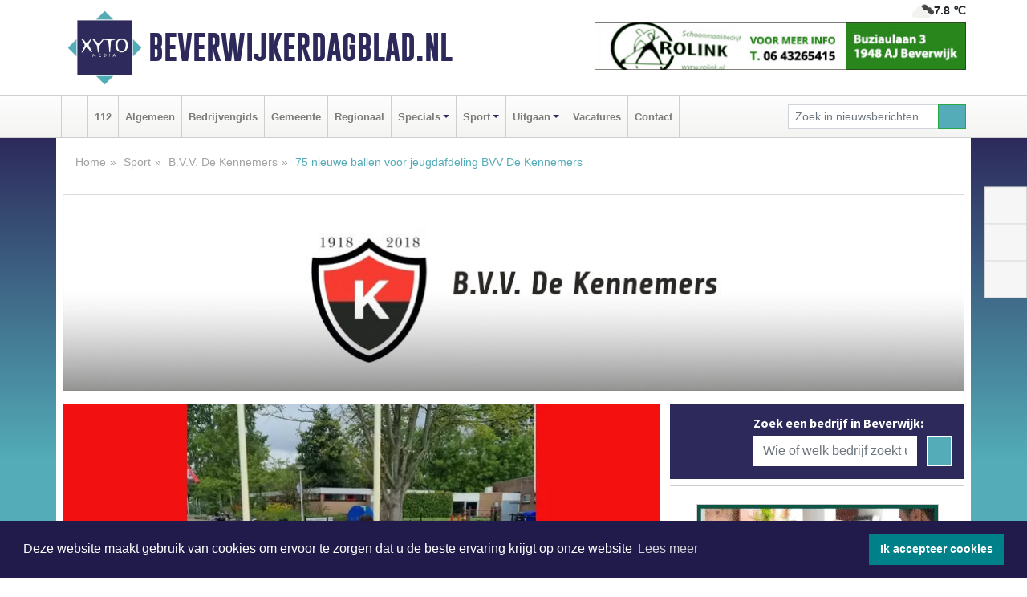

--- FILE ---
content_type: text/html; charset=UTF-8
request_url: https://www.beverwijkerdagblad.nl/de-kennemers/a75-nieuwe-ballen-voor-jeugdafdeling-bvv-de-kennemers
body_size: 9248
content:
<!DOCTYPE html><html
lang="nl"><head><meta
charset="utf-8"><meta
http-equiv="Content-Type" content="text/html; charset=UTF-8"><meta
name="description" content="75 nieuwe ballen voor jeugdafdeling BVV De Kennemers. Lees dit nieuwsbericht op Beverwijkerdagblad.nl"><meta
name="author" content="Beverwijkerdagblad.nl"><link
rel="schema.DC" href="http://purl.org/dc/elements/1.1/"><link
rel="schema.DCTERMS" href="http://purl.org/dc/terms/"><link
rel="preload" as="font" type="font/woff" href="https://www.beverwijkerdagblad.nl/fonts/fontawesome/fa-brands-400.woff" crossorigin="anonymous"><link
rel="preload" as="font" type="font/woff2" href="https://www.beverwijkerdagblad.nl/fonts/fontawesome/fa-brands-400.woff2" crossorigin="anonymous"><link
rel="preload" as="font" type="font/woff" href="https://www.beverwijkerdagblad.nl/fonts/fontawesome/fa-regular-400.woff" crossorigin="anonymous"><link
rel="preload" as="font" type="font/woff2" href="https://www.beverwijkerdagblad.nl/fonts/fontawesome/fa-regular-400.woff2" crossorigin="anonymous"><link
rel="preload" as="font" type="font/woff" href="https://www.beverwijkerdagblad.nl/fonts/fontawesome/fa-solid-900.woff" crossorigin="anonymous"><link
rel="preload" as="font" type="font/woff2" href="https://www.beverwijkerdagblad.nl/fonts/fontawesome/fa-solid-900.woff2" crossorigin="anonymous"><link
rel="preload" as="font" type="font/woff2" href="https://www.beverwijkerdagblad.nl/fonts/sourcesanspro-regular-v21-latin.woff2" crossorigin="anonymous"><link
rel="preload" as="font" type="font/woff2" href="https://www.beverwijkerdagblad.nl/fonts/sourcesanspro-bold-v21-latin.woff2" crossorigin="anonymous"><link
rel="preload" as="font" type="font/woff2" href="https://www.beverwijkerdagblad.nl/fonts/gobold_bold-webfont.woff2" crossorigin="anonymous"><link
rel="shortcut icon" type="image/ico" href="https://www.beverwijkerdagblad.nl/favicon.ico?"><link
rel="icon" type="image/png" href="https://www.beverwijkerdagblad.nl/images/icons/favicon-16x16.png" sizes="16x16"><link
rel="icon" type="image/png" href="https://www.beverwijkerdagblad.nl/images/icons/favicon-32x32.png" sizes="32x32"><link
rel="icon" type="image/png" href="https://www.beverwijkerdagblad.nl/images/icons/favicon-96x96.png" sizes="96x96"><link
rel="manifest" href="https://www.beverwijkerdagblad.nl/manifest.json"><link
rel="icon" type="image/png" href="https://www.beverwijkerdagblad.nl/images/icons/android-icon-192x192.png" sizes="192x192"><link
rel="apple-touch-icon" href="https://www.beverwijkerdagblad.nl/images/icons/apple-icon-57x57.png" sizes="57x57"><link
rel="apple-touch-icon" href="https://www.beverwijkerdagblad.nl/images/icons/apple-icon-60x60.png" sizes="60x60"><link
rel="apple-touch-icon" href="https://www.beverwijkerdagblad.nl/images/icons/apple-icon-72x72.png" sizes="72x72"><link
rel="apple-touch-icon" href="https://www.beverwijkerdagblad.nl/images/icons/apple-icon-76x76.png" sizes="76x76"><link
rel="apple-touch-icon" href="https://www.beverwijkerdagblad.nl/images/icons/apple-icon-114x114.png" sizes="114x114"><link
rel="apple-touch-icon" href="https://www.beverwijkerdagblad.nl/images/icons/apple-icon-120x120.png" sizes="120x120"><link
rel="apple-touch-icon" href="https://www.beverwijkerdagblad.nl/images/icons/apple-icon-144x144.png" sizes="144x144"><link
rel="apple-touch-icon" href="https://www.beverwijkerdagblad.nl/images/icons/apple-icon-152x152.png" sizes="152x152"><link
rel="apple-touch-icon" href="https://www.beverwijkerdagblad.nl/images/icons/apple-icon-180x180.png" sizes="180x180"><link
rel="canonical" href="https://www.beverwijkerdagblad.nl/de-kennemers/a75-nieuwe-ballen-voor-jeugdafdeling-bvv-de-kennemers"><meta
http-equiv="X-UA-Compatible" content="IE=edge"><meta
name="viewport" content="width=device-width, initial-scale=1, shrink-to-fit=no"><meta
name="format-detection" content="telephone=no"><meta
name="dcterms.creator" content="copyright (c) 2026 - Xyto.nl"><meta
name="dcterms.format" content="text/html; charset=UTF-8"><meta
name="theme-color" content="#0d0854"><meta
name="msapplication-TileColor" content="#0d0854"><meta
name="msapplication-TileImage" content="https://www.beverwijkerdagblad.nl/images/icons/ms-icon-144x144.png"><meta
name="msapplication-square70x70logo" content="https://www.beverwijkerdagblad.nl/images/icons/ms-icon-70x70.png"><meta
name="msapplication-square150x150logo" content="https://www.beverwijkerdagblad.nl/images/icons/ms-icon-150x150.png"><meta
name="msapplication-wide310x150logo" content="https://www.beverwijkerdagblad.nl/images/icons/ms-icon-310x150.png"><meta
name="msapplication-square310x310logo" content="https://www.beverwijkerdagblad.nl/images/icons/ms-icon-310x310.png"><meta
property="fb:pages" content="297513103978709"><meta
name="dcterms.title" content="75 nieuwe ballen voor jeugdafdeling BVV De Kennemers"><meta
name="dcterms.subject" content="nieuws"><meta
name="dcterms.description" content="75 nieuwe ballen voor jeugdafdeling BVV De Kennemers. Lees dit nieuwsbericht op Beverwijkerdagblad.nl"><meta
property="og:title" content="75 nieuwe ballen voor jeugdafdeling BVV De Kennemers"><meta
property="og:type" content="article"><meta
property="og:image" content="https://www.beverwijkerdagblad.nl/image/16309_29350_375_375.webp"><meta
property="og:image:width" content="563"><meta
property="og:image:height" content="375"><meta
property="og:url" content="https://www.beverwijkerdagblad.nl/de-kennemers/a75-nieuwe-ballen-voor-jeugdafdeling-bvv-de-kennemers"><meta
property="og:site_name" content="https://www.beverwijkerdagblad.nl/"><meta
property="og:description" content="75 nieuwe ballen voor jeugdafdeling BVV De Kennemers. Lees dit nieuwsbericht op Beverwijkerdagblad.nl"><link
rel="icon" type="image/x-icon" href="https://www.beverwijkerdagblad.nl/favicon.ico"><title>75 nieuwe ballen voor jeugdafdeling BVV De Kennemers</title><base
href="https://www.beverwijkerdagblad.nl/"> <script>var rootURL='https://www.beverwijkerdagblad.nl/';</script><link
type="text/css" href="https://www.beverwijkerdagblad.nl/css/libsblue.min.css?1764842389" rel="stylesheet" media="screen"><script>window.addEventListener("load",function(){window.cookieconsent.initialise({"palette":{"popup":{"background":"#201B4A","text":"#FFFFFF"},"button":{"background":"#00818A"}},"theme":"block","position":"bottom","static":false,"content":{"message":"Deze website maakt gebruik van cookies om ervoor te zorgen dat u de beste ervaring krijgt op onze website","dismiss":"Ik accepteer cookies","link":"Lees meer","href":"https://www.beverwijkerdagblad.nl/page/cookienotice",}})});</script> <link
rel="preconnect" href="https://www.google-analytics.com/"> <script async="async" src="https://www.googletagmanager.com/gtag/js?id=G-9SFS4JLDZ1"></script><script>window.dataLayer=window.dataLayer||[];function gtag(){dataLayer.push(arguments);}
gtag('js',new Date());gtag('config','G-9SFS4JLDZ1');</script> </head><body> <script type="text/javascript">const applicationServerPublicKey='BEpT8C0GBCwDFElp0YUi6v_e0ihoUV1qM1ppH_wqvkVyUGcxUzgxVQKhtLD2PyNpIrBXJNeEp2B9clNiYt4osMo';</script><script type="application/ld+json">{
			"@context":"https://schema.org",
			"@type":"WebSite",
			"@id":"#WebSite",
			"url":"https://www.beverwijkerdagblad.nl/",
			"inLanguage": "nl-nl",
			"publisher":{
				"@type":"Organization",
				"name":"Beverwijkerdagblad.nl",
				"email": "redactie@xyto.nl",
				"telephone": "072 8200 600",
				"url":"https://www.beverwijkerdagblad.nl/",
				"sameAs": ["https://www.facebook.com/beverwijkerdagblad/","https://twitter.com/xyto_beverwijk","https://www.youtube.com/channel/UCfuP4gg95eWxkYIfbFEm2yQ"],
				"logo":
				{
         			"@type":"ImageObject",
         			"width":"300",
         			"url":"https://www.beverwijkerdagblad.nl/images/design/xyto/logo.png",
         			"height":"300"
      			}
			},
			"potentialAction": 
			{
				"@type": "SearchAction",
				"target": "https://www.beverwijkerdagblad.nl/newssearch?searchtext={search_term_string}",
				"query-input": "required name=search_term_string"
			}
		}</script><div
class="container brandbar"><div
class="row"><div
class="col-12 col-md-9 col-lg-7"><div
class="row no-gutters"><div
class="col-2 col-md-2 logo"><picture><source
type="image/webp" srcset="https://www.beverwijkerdagblad.nl/images/design/xyto/logo.webp"></source><source
type="image/png" srcset="https://www.beverwijkerdagblad.nl/images/design/xyto/logo.png"></source><img
class="img-fluid" width="300" height="300" alt="logo" src="https://www.beverwijkerdagblad.nl/images/design/xyto/logo.png"></picture></div><div
class="col-8 col-md-10 my-auto"><span
class="domain"><a
href="https://www.beverwijkerdagblad.nl/">Beverwijkerdagblad.nl</a></span></div><div
class="col-2 my-auto navbar-light d-block d-md-none text-center"><button
class="navbar-toggler p-0 border-0" type="button" data-toggle="offcanvas" data-disableScrolling="false" aria-label="Toggle Navigation"><span
class="navbar-toggler-icon"></span></button></div></div></div><div
class="col-12 col-md-3 col-lg-5 d-none d-md-block">
<span
class="align-text-top float-right weather"><img
class="img-fluid" width="70" height="70" src="https://www.beverwijkerdagblad.nl/images/weather/04d.png" alt="Bewolkt"><strong>7.8 ℃</strong></span><div><a
href="https://www.beverwijkerdagblad.nl/out/5189" class="banner" style="--aspect-ratio:468/60; --max-width:468px" target="_blank" onclick="gtag('event', 'banner-click', {'eventCategory': 'Affiliate', 'eventLabel': 'schoonmaakbedrijf-rolink - 5189'});" rel="nofollow noopener"><picture><source
type="image/webp" data-srcset="https://www.beverwijkerdagblad.nl/banner/1feb3_5189.webp"></source><source
data-srcset="https://www.beverwijkerdagblad.nl/banner/1feb3_5189.jpg" type="image/jpeg"></source><img
class="img-fluid lazyload" data-src="https://www.beverwijkerdagblad.nl/banner/1feb3_5189.jpg" alt="schoonmaakbedrijf-rolink" width="468" height="60"></picture></a></div></div></div></div><nav
class="navbar navbar-expand-md navbar-light bg-light menubar sticky-top p-0"><div
class="container"><div
class="navbar-collapse offcanvas-collapse" id="menubarMain"><div
class="d-md-none border text-center p-2" id="a2hs"><div
class=""><p>Beverwijkerdagblad.nl als app?</p>
<button
type="button" class="btn btn-link" id="btn-a2hs-no">Nee, nu niet</button><button
type="button" class="btn btn-success" id="btn-a2hs-yes">Installeren</button></div></div><ul
class="nav navbar-nav mr-auto"><li
class="nav-item pl-1 pr-1"><a
class="nav-link" href="https://www.beverwijkerdagblad.nl/" title="Home"><i
class="fas fa-home" aria-hidden="true"></i></a></li><li
class="nav-item pl-1 pr-1"><a
class="nav-link" href="112">112</a></li><li
class="nav-item pl-1 pr-1"><a
class="nav-link" href="algemeen">Algemeen</a></li><li
class="nav-item pl-1 pr-1"><a
class="nav-link" href="bedrijvengids">Bedrijvengids</a></li><li
class="nav-item pl-1 pr-1"><a
class="nav-link" href="gemeente">Gemeente</a></li><li
class="nav-item pl-1 pr-1"><a
class="nav-link" href="regio">Regionaal</a></li><li
class="nav-item dropdown pl-1 pr-1">
<a
class="nav-link dropdown-toggle" href="#" id="navbarDropdown6" role="button" data-toggle="dropdown" aria-haspopup="true" aria-expanded="false">Specials</a><div
class="dropdown-menu p-0" aria-labelledby="navbarDropdown6">
<a
class="dropdown-item" href="specials"><strong>Specials</strong></a><div
class="dropdown-divider m-0"></div>
<a
class="dropdown-item" href="buitenleven">Buitenleven</a><div
class="dropdown-divider m-0"></div>
<a
class="dropdown-item" href="camperspecial">Campers</a><div
class="dropdown-divider m-0"></div>
<a
class="dropdown-item" href="feestdagen">Feestdagen</a><div
class="dropdown-divider m-0"></div>
<a
class="dropdown-item" href="goededoelen">Goede doelen</a><div
class="dropdown-divider m-0"></div>
<a
class="dropdown-item" href="trouwspecial">Trouwen</a><div
class="dropdown-divider m-0"></div>
<a
class="dropdown-item" href="uitvaartspecial">Uitvaart</a><div
class="dropdown-divider m-0"></div>
<a
class="dropdown-item" href="vakantie">Vakantie</a><div
class="dropdown-divider m-0"></div>
<a
class="dropdown-item" href="watersport">Watersport</a><div
class="dropdown-divider m-0"></div>
<a
class="dropdown-item" href="wonen">Wonen</a><div
class="dropdown-divider m-0"></div>
<a
class="dropdown-item" href="zorg-en-gezondheid">Zorg en gezondheid</a></div></li><li
class="nav-item dropdown pl-1 pr-1">
<a
class="nav-link dropdown-toggle" href="#" id="navbarDropdown7" role="button" data-toggle="dropdown" aria-haspopup="true" aria-expanded="false">Sport</a><div
class="dropdown-menu p-0" aria-labelledby="navbarDropdown7">
<a
class="dropdown-item" href="sport"><strong>Sport</strong></a><div
class="dropdown-divider m-0"></div>
<a
class="dropdown-item" href="de-kennemers">B.V.V. De Kennemers</a><div
class="dropdown-divider m-0"></div>
<a
class="dropdown-item" href="dem-beverwijk">R.K.V.V. DEM Beverwijk</a></div></li><li
class="nav-item dropdown pl-1 pr-1">
<a
class="nav-link dropdown-toggle" href="#" id="navbarDropdown8" role="button" data-toggle="dropdown" aria-haspopup="true" aria-expanded="false">Uitgaan</a><div
class="dropdown-menu p-0" aria-labelledby="navbarDropdown8">
<a
class="dropdown-item" href="uitgaan"><strong>Uitgaan</strong></a><div
class="dropdown-divider m-0"></div>
<a
class="dropdown-item" href="dagje-weg">Dagje weg</a></div></li><li
class="nav-item pl-1 pr-1"><a
class="nav-link" href="vacatures">Vacatures</a></li><li
class="nav-item pl-1 pr-1"><a
class="nav-link" href="contact">Contact</a></li></ul><form
class="form-inline my-2 my-lg-0" role="search" action="https://www.beverwijkerdagblad.nl/newssearch"><div
class="input-group input-group-sm">
<input
id="searchtext" class="form-control" name="searchtext" type="text" aria-label="Zoek in nieuwsberichten" placeholder="Zoek in nieuwsberichten" required="required"><div
class="input-group-append"><button
class="btn btn-outline-success my-0" type="submit" aria-label="Zoeken"><span
class="far fa-search"></span></button></div></div></form></div></div></nav><div
class="container-fluid main"> <script type="application/ld+json">{
			   "@context":"https://schema.org",
			   "@type":"NewsArticle",
			   "author":{
			      "@type":"Person",
			      "name":"Redactie"
			   },
			   "description":"BEVERWIJK - In juni was er de JUMBO ballenactie bij B.V.V. De Kennemers. Een actie om de club te voorzien van nieuwe ballen om zo het nieuwe seizoen goed en fris te beginnen.Vele donateurs maakten het mogelijk dat de club maar liefst 75 nieuwe ballen mochten ontvangen. Afgelopen week nam [...]",
			   "datePublished":"2021-09-12T21:09:26+02:00",
			   "isAccessibleForFree":"true",
			   "mainEntityOfPage":{
			      "@type":"WebPage",
			      "name":"75 nieuwe ballen voor jeugdafdeling BVV De Kennemers",
			      "description":"BEVERWIJK - In juni was er de JUMBO ballenactie bij B.V.V. De Kennemers. Een actie om de club te voorzien van nieuwe ballen om zo het nieuwe seizoen goed en fris te beginnen.Vele donateurs maakten het mogelijk dat de club maar liefst 75 nieuwe ballen mochten ontvangen. Afgelopen week nam [...]",
			      "@id":"https://www.beverwijkerdagblad.nl/de-kennemers/a75-nieuwe-ballen-voor-jeugdafdeling-bvv-de-kennemers",
			      "url":"https://www.beverwijkerdagblad.nl/de-kennemers/a75-nieuwe-ballen-voor-jeugdafdeling-bvv-de-kennemers"
			   },
			   "copyrightYear":"2021",
			   "publisher":{
			      "@type":"Organization",
			      "name":"Beverwijkerdagblad.nl",
			      "logo":{
			         "@type":"ImageObject",
			         "width":"300",
			         "url":"https://www.beverwijkerdagblad.nl/images/design/xyto/logo.png",
			         "height":"300"
			      }
			   },
			   "@id":"https://www.beverwijkerdagblad.nl/de-kennemers/a75-nieuwe-ballen-voor-jeugdafdeling-bvv-de-kennemers#Article",
			   "headline":"BEVERWIJK - In juni was er de JUMBO ballenactie bij B.V.V. De Kennemers. Een actie om de club te [...]",
			   "image": "https://www.beverwijkerdagblad.nl/image/16309_29350_500_500.webp",
			   "articleSection":"B.V.V. De Kennemers"
			}</script><div
class="container content p-0 pb-md-5 p-md-2"><div
class="row no-gutters-xs"><div
class="col-12"><ol
class="breadcrumb d-none d-md-block"><li><a
href="https://www.beverwijkerdagblad.nl/">Home</a></li><li><a
href="https://www.beverwijkerdagblad.nl/sport">Sport</a></li><li><a
href="https://www.beverwijkerdagblad.nl/de-kennemers">B.V.V. De Kennemers</a></li><li
class="active">75 nieuwe ballen voor jeugdafdeling BVV De Kennemers</li></ol></div></div><div
class="row no-gutters-xs"><div
class="col-12 mb-3"><img
class="img-fluid d-block w-100" src="https://www.beverwijkerdagblad.nl/categoryimage/166_1_246.jpg" alt="de-kennemers-heading" width="1128" height="246" style="--aspect-ratio: 1128/246;"></div></div><div
class="row no-gutters-xs"><div
class="col-12 col-md-8"><div
class="card article border-0"><div
class="card-header p-0"><div
class="newsitemimages topimage"><a
class="d-block" style="--aspect-ratio: 3/2;" data-sources='[{"type": "image/webp","srcset": "https://www.beverwijkerdagblad.nl/image/16309_29350_1200_1200.webp"},{"type": "image/jpeg","srcset": "https://www.beverwijkerdagblad.nl/image/16309_29350_1200_1200.jpg"}]' href="https://www.beverwijkerdagblad.nl/image/16309_29350_1200_1200.webp"><picture><source
type="image/webp" srcset="https://www.beverwijkerdagblad.nl/image/16309_29350_250_250.webp 375w, https://www.beverwijkerdagblad.nl/image/16309_29350_375_375.webp 563w, https://www.beverwijkerdagblad.nl/image/16309_29350_500_500.webp 750w"></source><source
type="image/jpeg" srcset="https://www.beverwijkerdagblad.nl/image/16309_29350_250_250.jpg 375w, https://www.beverwijkerdagblad.nl/image/16309_29350_375_375.jpg 563w, https://www.beverwijkerdagblad.nl/image/16309_29350_500_500.jpg 750w"></source><img
src="image/16309_29350_500_500.webp" class="img-fluid" srcset="https://www.beverwijkerdagblad.nl/image/16309_29350_250_250.jpg 375w, https://www.beverwijkerdagblad.nl/image/16309_29350_375_375.jpg 563w, https://www.beverwijkerdagblad.nl/image/16309_29350_500_500.jpg 750w" sizes="(min-width: 1000px) 750px,  (min-width: 400px) 563px, 375px" alt="75 nieuwe ballen voor jeugdafdeling BVV De Kennemers" width="750" height="500"></picture></a></div></div><div
class="card-body mt-3 p-2 p-md-1"><h1>75 nieuwe ballen voor jeugdafdeling BVV De Kennemers</h1><div
class="d-flex justify-content-between article-information mb-3"><div>Door <strong>Redactie</strong> op Zondag 12 september 2021, 21:09 uur
<i
class="fas fa-tags" aria-hidden="true"></i> <a
href="tag/ballen">ballen</a>
<i
class="fas fa-folder" aria-hidden="true"></i> <a
href="de-kennemers">B.V.V. De Kennemers</a></div><div
class="ml-3 text-right">
Bron: <a
href="https://www.dekennemers.nl/" target="_blank" rel="noopener nofollow">BVV De Kennemers</a></div></div><div
class="article-text"><b>BEVERWIJK - In juni was er de JUMBO ballenactie bij B.V.V. De Kennemers. Een actie om de club te voorzien van nieuwe ballen om zo het nieuwe seizoen goed en fris te beginnen.</b><br
/><br
/><br
/>Vele donateurs maakten het mogelijk dat de club maar liefst 75 nieuwe ballen mochten ontvangen. Afgelopen week nam materiaalman Muus Goedhart dan uiteindelijk de 75 nieuwe JAKO ballen in ontvangst. Met veel trots gingen er dit weekend enkele jeugdleden op de foto met de ballen.<br
/><br
/>De komende periode zullen diverse groeperingen de ballen mogen gaan gebruiken. Het jeugdbestuur is dan ook dankbaar en laat weten: "Bij deze willen wij alle donateurs bedanken voor hun bijdrage om dit mogelijk te maken. Een mooie stap voorwaarts ook om de jeugdafdeling van De Kennemers naar een hoger niveau te tillen".</div><div
class="row no-gutters-xs"><div
class="col-12 col-md-12 mb-3"></div></div></div><div
class="d-block d-md-none"><div
class="container bannerrow pb-3"><div
class="row mx-auto"><div
class="col-12 col-md-6 mt-3"><a
href="https://www.beverwijkerdagblad.nl/out/12317" class="banner" style="--aspect-ratio:468/60; --max-width:468px" target="_blank" onclick="gtag('event', 'banner-click', {'eventCategory': 'Affiliate', 'eventLabel': 'uitvaartverzorging-eeken-bv - 12317'});" rel="nofollow noopener"><picture><source
type="image/webp" data-srcset="https://www.beverwijkerdagblad.nl/banner/1mavb_12317.webp"></source><source
data-srcset="https://www.beverwijkerdagblad.nl/banner/1mavb_12317.gif" type="image/gif"></source><img
class="img-fluid lazyload" data-src="https://www.beverwijkerdagblad.nl/banner/1mavb_12317.gif" alt="uitvaartverzorging-eeken-bv" width="468" height="60"></picture></a></div></div></div></div><div
class="card-body mt-3 p-2 p-md-1 whatsapp"><div
class="row"><div
class="col-2 p-0 d-none d-md-block"><img
data-src="https://www.beverwijkerdagblad.nl/images/whatsapp.png" width="100" height="100" class="img-fluid float-left pt-md-4 pl-md-4 d-none d-md-block lazyload" alt="Whatsapp"></div><div
class="col-12 col-md-8 text-center p-1"><p>Heb je een leuke tip, foto of video die je met ons wilt delen?</p>
<span>APP ONS!</span><span> T.
<a
href="https://api.whatsapp.com/send?phone=31657471321">06 - 574 71 321</a></span></div><div
class="col-2 p-0 d-none d-md-block"><img
data-src="https://www.beverwijkerdagblad.nl/images/phone-in-hand.png" width="138" height="160" class="img-fluid lazyload" alt="telefoon in hand"></div></div></div><div
class="card-footer"><div
class="row no-gutters-xs sharemedia"><div
class="col-12 col-md-12 likebutton pb-3"><div
class="fb-like" data-layout="standard" data-action="like" data-size="large" data-share="false" data-show-faces="false" data-href="https://www.beverwijkerdagblad.nl/de-kennemers%2Fa75-nieuwe-ballen-voor-jeugdafdeling-bvv-de-kennemers"></div></div><div
class="col-12 col-md-4 mb-2"><a
class="btn btn-social btn-facebook w-100" href="javascript:shareWindow('https://www.facebook.com/sharer/sharer.php?u=https://www.beverwijkerdagblad.nl/de-kennemers%2Fa75-nieuwe-ballen-voor-jeugdafdeling-bvv-de-kennemers')"><span
class="fab fa-facebook-f"></span>Deel op Facebook</a></div><div
class="col-12 col-md-4 mb-2"><a
class="btn btn-social btn-twitter w-100" data-size="large" href="javascript:shareWindow('https://x.com/intent/tweet?text=75%20nieuwe%20ballen%20voor%20jeugdafdeling%20BVV%20De%20Kennemers&amp;url=https://www.beverwijkerdagblad.nl/de-kennemers%2Fa75-nieuwe-ballen-voor-jeugdafdeling-bvv-de-kennemers')"><span
class="fab fa-x-twitter"></span>Post op X</a></div><div
class="col-12 col-md-4 mb-2"><a
class="btn btn-social btn-google w-100" href="mailto:redactie@xyto.nl?subject=%5BTip%20de%20redactie%5D%20-%2075%20nieuwe%20ballen%20voor%20jeugdafdeling%20BVV%20De%20Kennemers&amp;body=https://www.beverwijkerdagblad.nl/de-kennemers%2Fa75-nieuwe-ballen-voor-jeugdafdeling-bvv-de-kennemers"><span
class="fas fa-envelope"></span>Tip de redactie</a></div></div></div></div><div
class="card border-0 p-0 mb-3 related"><div
class="card-header"><h4 class="mb-0">Verder in het nieuws:</h4></div><div
class="card-body p-0"><div
class="row no-gutters-xs"><div
class="col-12 col-md-6 article-related mt-3"><div
class="row no-gutters-xs h-100 mr-2"><div
class="col-4 p-2"><a
href="regio/de-gestampte-meisjes-ballen-20-kennemertheater-beverwijk-op-do-16-mei-as" title=""><picture><source
type="image/webp" data-srcset="https://www.beverwijkerdagblad.nl/image/10078_10825_175_175.webp"></source><source
type="image/jpeg" data-srcset="https://www.beverwijkerdagblad.nl/image/10078_10825_175_175.jpg"></source><img
class="img-fluid lazyload" data-src="https://www.beverwijkerdagblad.nl/image/10078_10825_175_175.jpg" alt="De Gestampte Meisjes BALLEN 2.0 Kennemertheater Beverwijk op do 16 mei a.s." width="263" height="175"></picture></a></div><div
class="col-8 p-2"><h5 class="mt-0"><a
href="regio/de-gestampte-meisjes-ballen-20-kennemertheater-beverwijk-op-do-16-mei-as" title="">De Gestampte Meisjes BALLEN 2.0 Kennemertheater Beverwijk op do 16 mei a.s.</a></h5></div></div></div></div></div></div></div><div
class="col-12 col-md-4 companysidebar"><div
class="media companysearch p-3">
<i
class="fas fa-map-marker-alt fa-4x align-middle mr-3 align-self-center d-none d-md-block" style="vertical-align: middle;"></i><div
class="media-body align-self-center"><div
class="card"><div
class="card-title d-none d-md-block"><h3>Zoek een bedrijf in Beverwijk:</h3></div><div
class="card-body w-100"><form
method="get" action="https://www.beverwijkerdagblad.nl/bedrijvengids"><div
class="row"><div
class="col-10"><input
type="text" name="what" value="" class="form-control border-0" placeholder="Wie of welk bedrijf zoekt u?" aria-label="Wie of welk bedrijf zoekt u?"></div><div
class="col-2"><button
type="submit" value="Zoeken" aria-label="Zoeken" class="btn btn-primary"><i
class="fas fa-caret-right"></i></button></div></div></form></div></div></div></div><div
class="banners mt-2"><div
class="row no-gutters-xs"><div
class="col-12"><div
class="card"><div
class="card-body"><div
id="carousel-banners-bvw_newspage" class="carousel slide" data-ride="carousel" data-interval="8000"><div
class="carousel-inner"><div
class="carousel-item active"><div
class="row"><div
class="col-12 text-center"><a
href="https://www.beverwijkerdagblad.nl/out/14065" class="banner" style="--aspect-ratio:300/300; --max-width:300px" target="_blank" onclick="gtag('event', 'banner-click', {'eventCategory': 'Affiliate', 'eventLabel': 'erfrechtplanning-bv - 14065'});" rel="nofollow noopener"><picture><source
type="image/webp" data-srcset="https://www.beverwijkerdagblad.nl/banner/1mac7_14065.webp"></source><source
data-srcset="https://www.beverwijkerdagblad.nl/banner/1mac7_14065.gif" type="image/gif"></source><img
class="img-fluid lazyload" data-src="https://www.beverwijkerdagblad.nl/banner/1mac7_14065.gif" alt="erfrechtplanning-bv" width="300" height="300"></picture></a></div><div
class="col-12 text-center"><a
href="https://www.beverwijkerdagblad.nl/out/14213" class="banner" style="--aspect-ratio:300/60; --max-width:300px" target="_blank" onclick="gtag('event', 'banner-click', {'eventCategory': 'Affiliate', 'eventLabel': 'remys-audio-solutions - 14213'});" rel="nofollow noopener"><picture><source
type="image/webp" data-srcset="https://www.beverwijkerdagblad.nl/banner/1mvhd_14213.webp"></source><source
data-srcset="https://www.beverwijkerdagblad.nl/banner/1mvhd_14213.gif" type="image/gif"></source><img
class="img-fluid lazyload" data-src="https://www.beverwijkerdagblad.nl/banner/1mvhd_14213.gif" alt="remys-audio-solutions" width="300" height="60"></picture></a></div><div
class="col-12 text-center"><a
href="https://www.beverwijkerdagblad.nl/out/14165" class="banner" style="--aspect-ratio:300/300; --max-width:300px" target="_blank" onclick="gtag('event', 'banner-click', {'eventCategory': 'Affiliate', 'eventLabel': 'dali-woningstoffering - 14165'});" rel="nofollow noopener"><picture><source
type="image/webp" data-srcset="https://www.beverwijkerdagblad.nl/banner/1fk2b_14165.webp"></source><source
data-srcset="https://www.beverwijkerdagblad.nl/banner/1fk2b_14165.gif" type="image/gif"></source><img
class="img-fluid lazyload" data-src="https://www.beverwijkerdagblad.nl/banner/1fk2b_14165.gif" alt="dali-woningstoffering" width="300" height="300"></picture></a></div><div
class="col-12 text-center"><a
href="https://www.beverwijkerdagblad.nl/out/14159" class="banner" style="--aspect-ratio:300/300; --max-width:300px" target="_blank" onclick="gtag('event', 'banner-click', {'eventCategory': 'Affiliate', 'eventLabel': 'medische-kliniek-velsen - 14159'});" rel="nofollow noopener"><picture><source
type="image/webp" data-srcset="https://www.beverwijkerdagblad.nl/banner/1mv5y_14159.webp"></source><source
data-srcset="https://www.beverwijkerdagblad.nl/banner/1mv5y_14159.gif" type="image/gif"></source><img
class="img-fluid lazyload" data-src="https://www.beverwijkerdagblad.nl/banner/1mv5y_14159.gif" alt="medische-kliniek-velsen" width="300" height="300"></picture></a></div><div
class="col-12 text-center"><a
href="https://www.beverwijkerdagblad.nl/out/13901" class="banner" style="--aspect-ratio:300/60; --max-width:300px" target="_blank" onclick="gtag('event', 'banner-click', {'eventCategory': 'Affiliate', 'eventLabel': 'van-rems-automaterialen-vof - 13901'});" rel="nofollow noopener"><picture><source
type="image/webp" data-srcset="https://www.beverwijkerdagblad.nl/banner/1pahu_13901.webp"></source><source
data-srcset="https://www.beverwijkerdagblad.nl/banner/1pahu_13901.gif" type="image/gif"></source><img
class="img-fluid lazyload" data-src="https://www.beverwijkerdagblad.nl/banner/1pahu_13901.gif" alt="van-rems-automaterialen-vof" width="300" height="60"></picture></a></div><div
class="col-12 text-center"><a
href="https://www.beverwijkerdagblad.nl/out/13338" class="banner" style="--aspect-ratio:300/60; --max-width:300px" target="_blank" onclick="gtag('event', 'banner-click', {'eventCategory': 'Affiliate', 'eventLabel': 'rutte2wielers - 13338'});" rel="nofollow noopener"><picture><source
type="image/webp" data-srcset="https://www.beverwijkerdagblad.nl/banner/1p9qb_13338.webp"></source><source
data-srcset="https://www.beverwijkerdagblad.nl/banner/1p9qb_13338.gif" type="image/gif"></source><img
class="img-fluid lazyload" data-src="https://www.beverwijkerdagblad.nl/banner/1p9qb_13338.gif" alt="rutte2wielers" width="300" height="60"></picture></a></div><div
class="col-12 text-center"><a
href="https://www.beverwijkerdagblad.nl/out/13748" class="banner" style="--aspect-ratio:300/60; --max-width:300px" target="_blank" onclick="gtag('event', 'banner-click', {'eventCategory': 'Affiliate', 'eventLabel': 'vakgarage-jongejans - 13748'});" rel="nofollow noopener"><picture><source
type="image/webp" data-srcset="https://www.beverwijkerdagblad.nl/banner/1pvff_13748.webp"></source><source
data-srcset="https://www.beverwijkerdagblad.nl/banner/1pvff_13748.gif" type="image/gif"></source><img
class="img-fluid lazyload" data-src="https://www.beverwijkerdagblad.nl/banner/1pvff_13748.gif" alt="vakgarage-jongejans" width="300" height="60"></picture></a></div><div
class="col-12 text-center"><a
href="https://www.beverwijkerdagblad.nl/out/14156" class="banner" style="--aspect-ratio:300/300; --max-width:300px" target="_blank" onclick="gtag('event', 'banner-click', {'eventCategory': 'Affiliate', 'eventLabel': 'victoria-garage-goudsblom-bv - 14156'});" rel="nofollow noopener"><picture><source
type="image/webp" data-srcset="https://www.beverwijkerdagblad.nl/banner/1fjgb_14156.webp"></source><source
data-srcset="https://www.beverwijkerdagblad.nl/banner/1fjgb_14156.gif" type="image/gif"></source><img
class="img-fluid lazyload" data-src="https://www.beverwijkerdagblad.nl/banner/1fjgb_14156.gif" alt="victoria-garage-goudsblom-bv" width="300" height="300"></picture></a></div><div
class="col-12 text-center"><a
href="https://www.beverwijkerdagblad.nl/out/14143" class="banner" style="--aspect-ratio:300/300; --max-width:300px" target="_blank" onclick="gtag('event', 'banner-click', {'eventCategory': 'Affiliate', 'eventLabel': 'bouwbedrijf-dg-holdorp - 14143'});" rel="nofollow noopener"><picture><source
type="image/webp" data-srcset="https://www.beverwijkerdagblad.nl/banner/1mn7b_14143.webp"></source><source
data-srcset="https://www.beverwijkerdagblad.nl/banner/1mn7b_14143.gif" type="image/gif"></source><img
class="img-fluid lazyload" data-src="https://www.beverwijkerdagblad.nl/banner/1mn7b_14143.gif" alt="bouwbedrijf-dg-holdorp" width="300" height="300"></picture></a></div><div
class="col-12 text-center"><a
href="https://www.beverwijkerdagblad.nl/out/14164" class="banner" style="--aspect-ratio:300/300; --max-width:300px" target="_blank" onclick="gtag('event', 'banner-click', {'eventCategory': 'Affiliate', 'eventLabel': 'galerie-sarough - 14164'});" rel="nofollow noopener"><picture><source
type="image/webp" data-srcset="https://www.beverwijkerdagblad.nl/banner/1mvgu_14164.webp"></source><source
data-srcset="https://www.beverwijkerdagblad.nl/banner/1mvgu_14164.gif" type="image/gif"></source><img
class="img-fluid lazyload" data-src="https://www.beverwijkerdagblad.nl/banner/1mvgu_14164.gif" alt="galerie-sarough" width="300" height="300"></picture></a></div><div
class="col-12 text-center"><a
href="https://www.beverwijkerdagblad.nl/out/14222" class="banner" style="--aspect-ratio:300/60; --max-width:300px" target="_blank" onclick="gtag('event', 'banner-click', {'eventCategory': 'Affiliate', 'eventLabel': 'organisatie-buro-mikki - 14222'});" rel="nofollow noopener"><picture><source
type="image/webp" data-srcset="https://www.beverwijkerdagblad.nl/banner/1pthm_14222.webp"></source><source
data-srcset="https://www.beverwijkerdagblad.nl/banner/1pthm_14222.gif" type="image/gif"></source><img
class="img-fluid lazyload" data-src="https://www.beverwijkerdagblad.nl/banner/1pthm_14222.gif" alt="organisatie-buro-mikki" width="300" height="60"></picture></a></div><div
class="col-12 text-center"><a
href="https://www.beverwijkerdagblad.nl/out/13978" class="banner" style="--aspect-ratio:300/60; --max-width:300px" target="_blank" onclick="gtag('event', 'banner-click', {'eventCategory': 'Affiliate', 'eventLabel': 'kokkelkoren-culinair - 13978'});" rel="nofollow noopener"><picture><source
type="image/webp" data-srcset="https://www.beverwijkerdagblad.nl/banner/1m7fd_13978.webp"></source><source
data-srcset="https://www.beverwijkerdagblad.nl/banner/1m7fd_13978.gif" type="image/gif"></source><img
class="img-fluid lazyload" data-src="https://www.beverwijkerdagblad.nl/banner/1m7fd_13978.gif" alt="kokkelkoren-culinair" width="300" height="60"></picture></a></div><div
class="col-12 text-center"><a
href="https://www.beverwijkerdagblad.nl/out/14232" class="banner" style="--aspect-ratio:300/300; --max-width:300px" target="_blank" onclick="gtag('event', 'banner-click', {'eventCategory': 'Affiliate', 'eventLabel': 'ppi-nh - 14232'});" rel="nofollow noopener"><picture><source
type="image/webp" data-srcset="https://www.beverwijkerdagblad.nl/banner/1mot7_14232.webp"></source><source
data-srcset="https://www.beverwijkerdagblad.nl/banner/1mot7_14232.gif" type="image/gif"></source><img
class="img-fluid lazyload" data-src="https://www.beverwijkerdagblad.nl/banner/1mot7_14232.gif" alt="ppi-nh" width="300" height="300"></picture></a></div><div
class="col-12 text-center"><a
href="https://www.beverwijkerdagblad.nl/out/14196" class="banner" style="--aspect-ratio:300/300; --max-width:300px" target="_blank" onclick="gtag('event', 'banner-click', {'eventCategory': 'Affiliate', 'eventLabel': 'bouwzaak-bv - 14196'});" rel="nofollow noopener"><picture><source
type="image/webp" data-srcset="https://www.beverwijkerdagblad.nl/banner/1mvgj_14196.webp"></source><source
data-srcset="https://www.beverwijkerdagblad.nl/banner/1mvgj_14196.gif" type="image/gif"></source><img
class="img-fluid lazyload" data-src="https://www.beverwijkerdagblad.nl/banner/1mvgj_14196.gif" alt="bouwzaak-bv" width="300" height="300"></picture></a></div><div
class="col-12 text-center"><a
href="https://www.beverwijkerdagblad.nl/out/14058" class="banner" style="--aspect-ratio:300/300; --max-width:300px" target="_blank" onclick="gtag('event', 'banner-click', {'eventCategory': 'Affiliate', 'eventLabel': 'molenaar-badkamers-katwijk-bv - 14058'});" rel="nofollow noopener"><picture><source
type="image/webp" data-srcset="https://www.beverwijkerdagblad.nl/banner/1mv6d_14058.webp"></source><source
data-srcset="https://www.beverwijkerdagblad.nl/banner/1mv6d_14058.gif" type="image/gif"></source><img
class="img-fluid lazyload" data-src="https://www.beverwijkerdagblad.nl/banner/1mv6d_14058.gif" alt="molenaar-badkamers-katwijk-bv" width="300" height="300"></picture></a></div></div></div><div
class="carousel-item"><div
class="row"><div
class="col-12 text-center"><a
href="https://www.beverwijkerdagblad.nl/out/14155" class="banner" style="--aspect-ratio:300/300; --max-width:300px" target="_blank" onclick="gtag('event', 'banner-click', {'eventCategory': 'Affiliate', 'eventLabel': 'velder - 14155'});" rel="nofollow noopener"><picture><source
type="image/webp" data-srcset="https://www.beverwijkerdagblad.nl/banner/1manf_14155.webp"></source><source
data-srcset="https://www.beverwijkerdagblad.nl/banner/1manf_14155.webp" type="image/webp"></source><img
class="img-fluid lazyload" data-src="https://www.beverwijkerdagblad.nl/banner/1manf_14155.webp" alt="velder" width="300" height="300"></picture></a></div><div
class="col-12 text-center"><a
href="https://www.beverwijkerdagblad.nl/out/14251" class="banner" style="--aspect-ratio:300/60; --max-width:300px" target="_blank" onclick="gtag('event', 'banner-click', {'eventCategory': 'Affiliate', 'eventLabel': 'john-van-es-autos - 14251'});" rel="nofollow noopener"><picture><source
type="image/webp" data-srcset="https://www.beverwijkerdagblad.nl/banner/1fqu9_14251.webp"></source><source
data-srcset="https://www.beverwijkerdagblad.nl/banner/1fqu9_14251.gif" type="image/gif"></source><img
class="img-fluid lazyload" data-src="https://www.beverwijkerdagblad.nl/banner/1fqu9_14251.gif" alt="john-van-es-autos" width="300" height="60"></picture></a></div></div></div></div></div></div></div></div></div></div><div
class="card border-0 pb-3"><div
class="card-body p-0"><a
href="https://www.beverwijkerdagblad.nl/contact" class="d-block" style="--aspect-ratio: 368/212;"><picture><source
type="image/webp" data-srcset="https://www.beverwijkerdagblad.nl/images/xyto-advertentie.webp"></source><source
type="image/jpeg" data-srcset="https://www.beverwijkerdagblad.nl/images/xyto-advertentie.jpg"></source><img
data-src="https://www.beverwijkerdagblad.nl/images/xyto-advertentie.jpg" width="368" height="212" class="img-fluid lazyload" alt="XYTO advertentie"></picture></a></div></div><div
class="card topviewed pt-0"><div
class="card-header"><h5 class="card-title mb-0">
<i
class="far fa-newspaper" aria-hidden="true"></i>
Meest gelezen</h5></div><div
class="card-body"><div
class="row no-gutters-xs m-0"><div
class="col-4 p-1"><a
href="uitvaartspecial/het-belang-van-een-goed-testament-en-levenstestament" title="Het belang van een goed testament en levenstestament" class="d-block" style="--aspect-ratio: 3/2;"><picture><source
type="image/webp" data-srcset="https://www.beverwijkerdagblad.nl/image/18662_33371_175_175.webp"></source><source
type="image/jpeg" data-srcset="https://www.beverwijkerdagblad.nl/image/18662_33371_175_175.jpg"></source><img
class="mr-3 img-fluid border lazyload" alt="Het belang van een goed testament en levenstestament" data-src="https://www.beverwijkerdagblad.nl/image/18662_33371_175_175.jpg" width="263" height="175"></picture></a></div><div
class="col-8 p-1"><a
href="uitvaartspecial/het-belang-van-een-goed-testament-en-levenstestament" title="Het belang van een goed testament en levenstestament">Het belang van een goed testament en levenstestament</a></div></div><div
class="row no-gutters-xs m-0"><div
class="col-4 p-1"><a
href="uitgaan/muzikaal-programma-met-de-mooiste-liedjes-en-bijzondere-verhalen-nederlands-ensemble" title="Muzikaal programma met de mooiste liedjes en bijzondere verhalen Nederlands Ensemble" class="d-block" style="--aspect-ratio: 3/2;"><picture><source
type="image/webp" data-srcset="https://www.beverwijkerdagblad.nl/image/22246_39601_175_175.webp"></source><source
type="image/jpeg" data-srcset="https://www.beverwijkerdagblad.nl/image/22246_39601_175_175.jpg"></source><img
class="mr-3 img-fluid border lazyload" alt="Muzikaal programma met de mooiste liedjes en bijzondere verhalen Nederlands Ensemble" data-src="https://www.beverwijkerdagblad.nl/image/22246_39601_175_175.jpg" width="263" height="175"></picture></a></div><div
class="col-8 p-1"><a
href="uitgaan/muzikaal-programma-met-de-mooiste-liedjes-en-bijzondere-verhalen-nederlands-ensemble" title="Muzikaal programma met de mooiste liedjes en bijzondere verhalen Nederlands Ensemble">Muzikaal programma met de mooiste liedjes en bijzondere verhalen Nederlands Ensemble</a></div></div><div
class="row no-gutters-xs m-0"><div
class="col-4 p-1"><a
href="uitgaan/nederlander-of-surinamer-steven-brunswijks-navigatie-is-stuk" title="Nederlander of Surinamer Steven Brunswijk's Navigatie is stuk" class="d-block" style="--aspect-ratio: 3/2;"><picture><source
type="image/webp" data-srcset="https://www.beverwijkerdagblad.nl/image/22245_39600_175_175.webp"></source><source
type="image/jpeg" data-srcset="https://www.beverwijkerdagblad.nl/image/22245_39600_175_175.jpg"></source><img
class="mr-3 img-fluid border lazyload" alt="Nederlander of Surinamer Steven Brunswijk's Navigatie is stuk" data-src="https://www.beverwijkerdagblad.nl/image/22245_39600_175_175.jpg" width="263" height="175"></picture></a></div><div
class="col-8 p-1"><a
href="uitgaan/nederlander-of-surinamer-steven-brunswijks-navigatie-is-stuk" title="Nederlander of Surinamer Steven Brunswijk's Navigatie is stuk">Nederlander of Surinamer Steven Brunswijk's Navigatie is stuk</a></div></div><div
class="row no-gutters-xs m-0"><div
class="col-4 p-1"><a
href="sport/vroege-treffer-levert-az-moeizame-zege-op-fc-volendam-op" title="Vroege treffer levert AZ moeizame zege op FC Volendam op" class="d-block" style="--aspect-ratio: 3/2;"><picture><source
type="image/webp" data-srcset="https://www.beverwijkerdagblad.nl/image/22275_39642_175_175.webp"></source><source
type="image/jpeg" data-srcset="https://www.beverwijkerdagblad.nl/image/22275_39642_175_175.jpg"></source><img
class="mr-3 img-fluid border lazyload" alt="Vroege treffer levert AZ moeizame zege op FC Volendam op" data-src="https://www.beverwijkerdagblad.nl/image/22275_39642_175_175.jpg" width="263" height="175"></picture></a></div><div
class="col-8 p-1"><a
href="sport/vroege-treffer-levert-az-moeizame-zege-op-fc-volendam-op" title="Vroege treffer levert AZ moeizame zege op FC Volendam op">Vroege treffer levert AZ moeizame zege op FC Volendam op</a></div></div><div
class="row no-gutters-xs m-0"><div
class="col-4 p-1"><a
href="uitgaan/hilarische-amuzikale-komedie-viva-la-diva" title="Hilarische (a)muzikale komedie Viva la Diva!" class="d-block" style="--aspect-ratio: 3/2;"><picture><source
type="image/webp" data-srcset="https://www.beverwijkerdagblad.nl/image/22288_39660_175_175.webp"></source><source
type="image/jpeg" data-srcset="https://www.beverwijkerdagblad.nl/image/22288_39660_175_175.jpg"></source><img
class="mr-3 img-fluid border lazyload" alt="Hilarische (a)muzikale komedie Viva la Diva!" data-src="https://www.beverwijkerdagblad.nl/image/22288_39660_175_175.jpg" width="263" height="175"></picture></a></div><div
class="col-8 p-1"><a
href="uitgaan/hilarische-amuzikale-komedie-viva-la-diva" title="Hilarische (a)muzikale komedie Viva la Diva!">Hilarische (a)muzikale komedie Viva la Diva!</a></div></div><div
class="row no-gutters-xs m-0"><div
class="col-4 p-1"><a
href="112/vermoedelijke-opdrachtgever-explosies-rode-kruis-ziekenhuis-aangehouden" title="Vermoedelijke opdrachtgever explosies Rode Kruis Ziekenhuis aangehouden" class="d-block" style="--aspect-ratio: 3/2;"><picture><source
type="image/webp" data-srcset="https://www.beverwijkerdagblad.nl/image/22283_39654_175_175.webp"></source><source
type="image/jpeg" data-srcset="https://www.beverwijkerdagblad.nl/image/22283_39654_175_175.jpg"></source><img
class="mr-3 img-fluid border lazyload" alt="Vermoedelijke opdrachtgever explosies Rode Kruis Ziekenhuis aangehouden" data-src="https://www.beverwijkerdagblad.nl/image/22283_39654_175_175.jpg" width="263" height="175"></picture></a></div><div
class="col-8 p-1"><a
href="112/vermoedelijke-opdrachtgever-explosies-rode-kruis-ziekenhuis-aangehouden" title="Vermoedelijke opdrachtgever explosies Rode Kruis Ziekenhuis aangehouden">Vermoedelijke opdrachtgever explosies Rode Kruis Ziekenhuis aangehouden</a></div></div><div
class="row no-gutters-xs m-0"><div
class="col-4 p-1"><a
href="gemeente/liander-en-beverwijk-gaan-energienet-samen-versterken" title="Liander en Beverwijk gaan energienet samen versterken" class="d-block" style="--aspect-ratio: 3/2;"><picture><source
type="image/webp" data-srcset="https://www.beverwijkerdagblad.nl/image/22300_39674_175_175.webp"></source><source
type="image/jpeg" data-srcset="https://www.beverwijkerdagblad.nl/image/22300_39674_175_175.jpg"></source><img
class="mr-3 img-fluid border lazyload" alt="Liander en Beverwijk gaan energienet samen versterken" data-src="https://www.beverwijkerdagblad.nl/image/22300_39674_175_175.jpg" width="263" height="175"></picture></a></div><div
class="col-8 p-1"><a
href="gemeente/liander-en-beverwijk-gaan-energienet-samen-versterken" title="Liander en Beverwijk gaan energienet samen versterken">Liander en Beverwijk gaan energienet samen versterken</a></div></div><div
class="row no-gutters-xs m-0"><div
class="col-4 p-1"><a
href="regio/beverwijk-en-viva-zorggroep-tekenen-voor-180-zorgwoningen-in-kuenenkwartier" title="Beverwijk en ViVa! Zorggroep tekenen voor 180 zorgwoningen in Kuenenkwartier" class="d-block" style="--aspect-ratio: 3/2;"><picture><source
type="image/webp" data-srcset="https://www.beverwijkerdagblad.nl/image/22294_39667_175_175.webp"></source><source
type="image/jpeg" data-srcset="https://www.beverwijkerdagblad.nl/image/22294_39667_175_175.jpg"></source><img
class="mr-3 img-fluid border lazyload" alt="Beverwijk en ViVa! Zorggroep tekenen voor 180 zorgwoningen in Kuenenkwartier" data-src="https://www.beverwijkerdagblad.nl/image/22294_39667_175_175.jpg" width="263" height="175"></picture></a></div><div
class="col-8 p-1"><a
href="regio/beverwijk-en-viva-zorggroep-tekenen-voor-180-zorgwoningen-in-kuenenkwartier" title="Beverwijk en ViVa! Zorggroep tekenen voor 180 zorgwoningen in Kuenenkwartier">Beverwijk en ViVa! Zorggroep tekenen voor 180 zorgwoningen in Kuenenkwartier</a></div></div></div></div></div></div></div><div
id="blueimp-gallery" class="blueimp-gallery blueimp-gallery-controls"><div
class="slides"></div><h3 class="title"></h3>
<a
class="prev" aria-controls="blueimp-gallery" aria-label="previous slide" aria-keyshortcuts="ArrowLeft"></a><a
class="next" aria-controls="blueimp-gallery" aria-label="next slide" aria-keyshortcuts="ArrowRight"></a><a
class="close" aria-controls="blueimp-gallery" aria-label="close" aria-keyshortcuts="Escape"></a><a
class="play-pause" aria-controls="blueimp-gallery" aria-label="play slideshow" aria-keyshortcuts="Space" aria-pressed="false" role="button"></a><ol
class="indicator"></ol><div
class="modal fade"><div
class="modal-dialog"><div
class="modal-content"><div
class="modal-header">
<button
type="button" class="close" aria-hidden="true">x</button><h4 class="modal-title"></h4></div><div
class="modal-body next"></div><div
class="modal-footer">
<button
type="button" class="btn btn-default pull-left prev"><i
class="far fa-angle-double-left"></i>
Vorige
</button><button
type="button" class="btn btn-primary next">
Volgende
<i
class="far fa-angle-double-right"></i></button></div></div></div></div></div><div
class="container partnerrow"><div
class="row"><div
class="col-12 text-center mb-2 mt-3"><span
class="">ONZE<strong>PARTNERS</strong></span></div></div><div
class="row no-gutters-xs"><div
class="col-md-1 d-none d-md-block align-middle"></div><div
class="col-12 col-md-10"><div
class="card"><div
class="card-body"><div
id="carousel-banners-bvw_partner" class="carousel slide" data-ride="carousel" data-interval="8000"><div
class="carousel-inner"><div
class="carousel-item active"><div
class="row"><div
class="col-sm-3 pb-2"><a
href="https://www.beverwijkerdagblad.nl/out/14210" class="banner" style="--aspect-ratio:1667/1250; --max-width:400px" target="_blank" onclick="gtag('event', 'banner-click', {'eventCategory': 'Affiliate', 'eventLabel': 'erfrechtplanning-bv - 14210'});" rel="nofollow noopener"><picture><source
type="image/webp" data-srcset="https://www.beverwijkerdagblad.nl/banner/1mac7_14210.webp"></source><source
data-srcset="https://www.beverwijkerdagblad.nl/banner/1mac7_14210.gif" type="image/gif"></source><img
class="img-fluid lazyload" data-src="https://www.beverwijkerdagblad.nl/banner/1mac7_14210.gif" alt="erfrechtplanning-bv" width="1667" height="1250"></picture></a></div></div></div></div></div></div></div></div><div
class="col-md-1 d-none d-md-block"></div></div></div><div
class="container footertop p-3"><div
class="row top"><div
class="col-3 col-md-1"><picture><source
type="image/webp" data-srcset="https://www.beverwijkerdagblad.nl/images/design/xyto/logo.webp"></source><source
type="image/png" data-srcset="https://www.beverwijkerdagblad.nl/images/design/xyto/logo.png"></source><img
class="img-fluid lazyload" width="300" height="300" alt="logo" data-src="https://www.beverwijkerdagblad.nl/images/design/xyto/logo.png"></picture></div><div
class="col-9 col-md-11 my-auto"><div
class="row subtitlediv no-gutters pt-2 pb-2"><div
class="col-12 col-md-4  my-auto"><span
class="subtitle"><span>|</span>Nieuws | Sport | Evenementen</span></div><div
class="col-12 col-md-8"></div></div></div></div><div
class="row bottom no-gutters"><div
class="col-12 col-md-3 offset-md-1"><div
class="card"><div
class="card-body pb-0 pb-md-4"><h4 class="card-title colored d-none d-md-block">CONTACT</h4><p
class="card-text mt-3 mt-md-0"><span>Hoofdvestiging:</span><br>van Benthuizenlaan 1<br>1701 BZ Heerhugowaard<ul><li
class="pb-1">
<i
class="fas fa-phone-flip fa-flip-horizontal fa-fw pr-1"></i><a
href="tel:+31728200600">072 8200 600</a></li><li
class="pb-1">
<i
class="fas fa-envelope fa-fw pr-1"></i><a
href="mailto:redactie@xyto.nl">redactie@xyto.nl</a></li><li>
<i
class="fas fa-globe fa-fw pr-1"></i><a
href="https://www.xyto.nl">www.xyto.nl</a></li></ul></p></div></div></div><div
class="col-12 col-md-3 offset-md-2"><div
class="card"><div
class="card-body pb-2 pb-md-4"><h5 class="card-title">Social media</h5>
<a
rel="nofollow" title="Facebook" href="https://www.facebook.com/beverwijkerdagblad/"><span
class="fa-stack"><i
class="fas fa-circle fa-stack-2x"></i><i
class="fab fa-facebook-f fa-stack-1x fa-inverse"></i></span></a><a
rel="nofollow" title="X" href="https://twitter.com/xyto_beverwijk"><span
class="fa-stack"><i
class="fas fa-circle fa-stack-2x"></i><i
class="fab fa-x-twitter fa-stack-1x fa-inverse"></i></span></a><a
rel="nofollow" title="Youtube" href="https://www.youtube.com/channel/UCfuP4gg95eWxkYIfbFEm2yQ"><span
class="fa-stack"><i
class="fas fa-circle fa-stack-2x"></i><i
class="fab fa-youtube fa-stack-1x fa-inverse"></i></span></a><a
rel="nofollow" title="RSS Feed" href="https://www.beverwijkerdagblad.nl/newsfeed"><span
class="fa-stack"><i
class="fas fa-circle fa-stack-2x"></i><i
class="fas fa-rss fa-stack-1x fa-inverse"></i></span></a></div></div><div
class="card"><div
class="card-body pb-2 pb-md-4"><h5 class="card-title">Nieuwsbrief aanmelden</h5><p>Schrijf je in voor onze nieuwsbrief en krijg wekelijks een samenvatting van alle gebeurtenissen uit jouw regio.</p><p><a
href="https://www.beverwijkerdagblad.nl/newsletter/subscribe" class="btn btn-primary">Aanmelden</a></p></div></div></div><div
class="col-12 col-md-3"><div
class="card"><div
class="card-body pb-0 pb-md-4"><h4 class="card-title">Online dagbladen</h4>
<picture><source
type="image/webp" data-srcset="https://www.beverwijkerdagblad.nl/images/kaartje-footer.webp"></source><source
type="image/png" data-srcset="https://www.beverwijkerdagblad.nl/images/kaartje-footer.jpg"></source><img
data-src="https://www.beverwijkerdagblad.nl/images/kaartje-footer.jpg" width="271" height="129" class="img-fluid lazyload" alt="map"></picture><select
class="form-control form-control-sm" id="regional_sites" aria-label="Overige dagbladen in de regio"><option>Overige dagbladen in de regio</option><option
value="https://regiodagbladen.nl">Regiodagbladen.nl</option><option
value="https://www.heemskerkerdagblad.nl/">Heemskerkerdagblad.nl</option><option
value="https://www.ijmuidensdagblad.nl/">IJmuidensdagblad.nl</option><option
value="https://www.kennemerdagblad.nl/">Kennemerdagblad.nl</option><option
value="https://www.uitgeesterdagblad.nl/">Uitgeesterdagblad.nl</option><option
value="https://www.castricumsdagblad.nl/">Castricumsdagblad.nl</option></select></div></div></div></div></div><div
class="socialbar d-none d-md-block"><ul
class="list-group"><li
class="list-group-item text-center"><a
rel="nofollow" title="Facebook" href="https://www.facebook.com/beverwijkerdagblad/"><i
class="fab fa-facebook-f fa-15"></i></a></li><li
class="list-group-item text-center"><a
rel="nofollow" title="X" href="https://twitter.com/xyto_beverwijk"><i
class="fab fa-x-twitter fa-15"></i></a></li><li
class="list-group-item text-center"><a
rel="nofollow" title="email" href="mailto:redactie@xyto.nl"><i
class="far fa-envelope fa-15"></i></a></li></ul></div></div><footer
class="footer"><div
class="container"><nav
class="navbar navbar-expand-lg navbar-light"><p
class="d-none d-md-block mb-0">Copyright (c) 2026 | Beverwijkerdagblad.nl - Alle rechten voorbehouden</p><ul
class="nav navbar-nav ml-lg-auto"><li
class="nav-item"><a
class="nav-link" href="https://www.beverwijkerdagblad.nl/page/voorwaarden">Algemene voorwaarden</a></li><li
class="nav-item"><a
class="nav-link" href="https://www.beverwijkerdagblad.nl/page/disclaimer">Disclaimer</a></li><li
class="nav-item"><a
class="nav-link" href="https://www.beverwijkerdagblad.nl/page/privacy">Privacy Statement</a></li></ul></nav></div></footer><div
id="pushmanager" notifications="true"></div> <script src="https://www.beverwijkerdagblad.nl/js/libs.min.js?v=1" defer></script> </body></html>